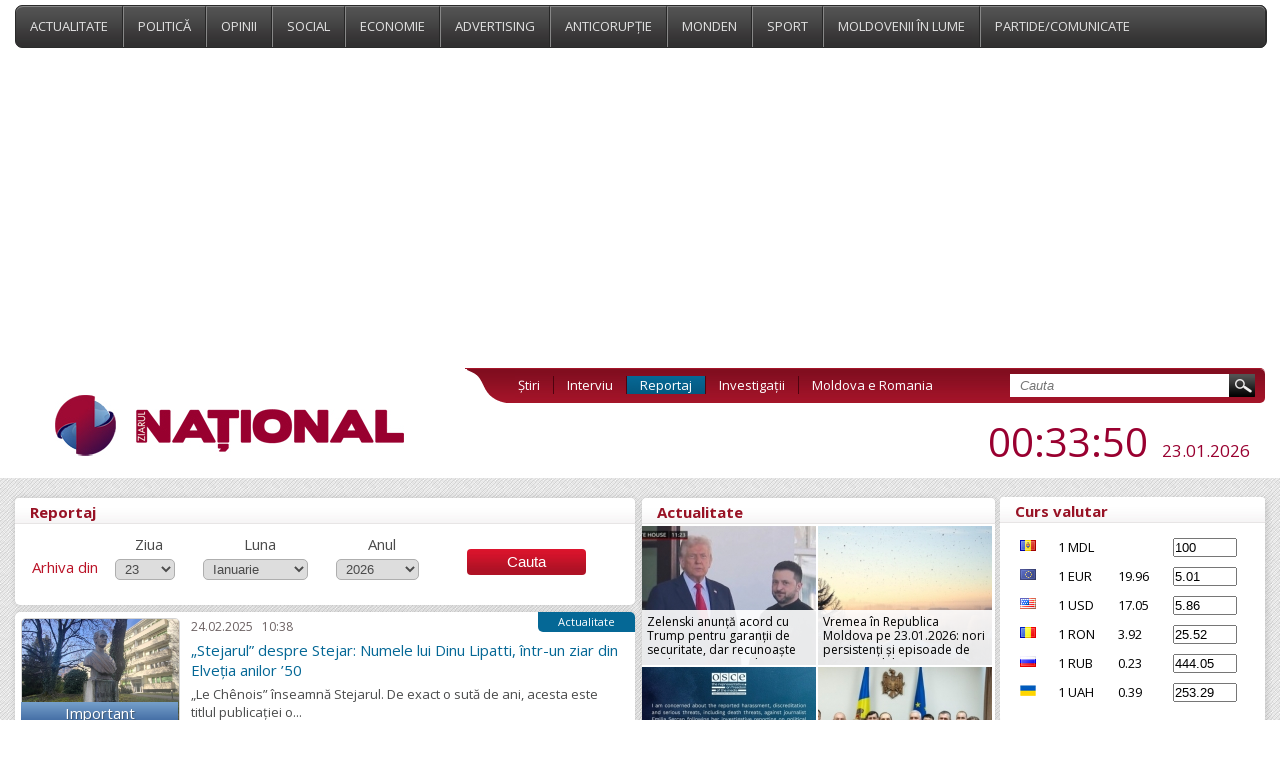

--- FILE ---
content_type: text/html; charset=UTF-8
request_url: https://www.ziarulnational.md/reportaj?page=1
body_size: 10881
content:
<!DOCTYPE html PUBLIC "-//W3C//DTD XHTML 1.0 Transitional//EN" "http://www.w3.org/TR/xhtml1/DTD/xhtml1-transitional.dtd">
<html xmlns="http://www.w3.org/1999/xhtml">

<head>
    <meta http-equiv="Content-Type" content="text/html; charset=utf-8" />    <title>Reportaj</title>
    <meta name="title" content="ZiarulNational.md ultimele știri din Moldova" />
    <meta name="keywords" content="Ştiri, moldova, noutăți, politice, ştiri economice, mondene, sociale si din sport." />
    <meta name="description" content="Ştirile de ultimă oră, disponibile online în Moldova. Știri și evenimente politice, ştiri economice, mondene, sociale si din sport." />
    

    <link href="/css/style.css?5.03" type="text/css" rel="stylesheet">
    <link href="/css/mobile.css?5.03" type="text/css" rel="stylesheet">
    <link rel="shortcut icon" href="https://ziarulnational.md/img/favicon.ico" />


    <meta name="viewport" content="width=device-width, initial-scale=1.0">


    <!--[if IE 7]>
    	<link rel="stylesheet" type="text/css" href="/css/IE7.css">
    <![endif]-->
    <!--[if IE 8]>
    	<link rel="stylesheet" type="text/css" href="/css/IE8.css">
    <![endif]-->
    <!--[if IE]>
    	<link rel="stylesheet" type="text/css" href="/css/IE.css" />
    <![endif]-->
    <!--[if IE 10]>
    	<link rel="stylesheet" type="text/css" href="/css/IE10.css" />
    <![endif]-->
    <script type="text/javascript" src="/plugins/jquery-ui/jquery-1.8.3.js"></script>
    <script type="text/javascript" src="/js/sys_front.js"></script>

    

             <!-- Load Facebook SDK for JavaScript 2-->
<div id="fb-root"></div>
<script>(function(d, s, id) {
var js, fjs = d.getElementsByTagName(s)[0];
if (d.getElementById(id)) return;
js = d.createElement(s); js.id = id;
js.src = "https://connect.facebook.net/en_US/sdk.js#xfbml=1&version=v3.0";
fjs.parentNode.insertBefore(js, fjs);
}(document, 'script', 'facebook-jssdk'));</script>    <link href="/css/print.css" rel="stylesheet" type="text/css" media="print" />
    <script async src="//pagead2.googlesyndication.com/pagead/js/adsbygoogle.js"></script>
    <script>
        (adsbygoogle = window.adsbygoogle || []).push({
            google_ad_client: "ca-pub-8674268101049454",
            enable_page_level_ads: true
        });
    </script>

</head>



<body>





    <div class="propo-popup-bottom">
            </div>


    <div class="promo_top">
        <div class="middle_a">
            <div id="adoceanrondfqlrgkwl"></div>
<script type="text/javascript">
/* (c)AdOcean 2003-2016, promo.fish.Ziarulnational.md.All.990x90 */
ado.slave('adoceanrondfqlrgkwl', {myMaster: 'DDhAP7AkhyllMPHKSjnPw.VDIktd313PItrA9FmhI_..y7' });
</script>        </div>
    </div>
    <div class="top_menu">
        <div class="wrapper">
            <div class="menu">
                    <a href="/actualitate/" class="top_links "  >
                Actualitate    </a>
    <a href="/politica/" class="top_links "  >
                Politică    </a>
    <a href="/opinii/" class="top_links "  >
                Opinii    </a>
    <a href="/social/" class="top_links "  >
                Social    </a>
    <a href="/economie/" class="top_links "  >
                Economie    </a>
    <a href="/advertising/" class="top_links "  >
                Advertising    </a>
    <a href="/anticoruptie/" class="top_links "  >
                Anticorupție    </a>
    <a href="/monden/" class="top_links "  >
                Monden    </a>
    <a href="/sport/" class="top_links "  >
                Sport    </a>
    <a href="/moldovenii-in-lume/" class="top_links "  >
                Moldovenii în lume    </a>
    <a href="/partide/" class="top_links "  style="border-right:none;">
                Partide/Comunicate    </a>
                <div class="abs_menu"></div>
            </div>
            <div class="second_menu">
                <div class="logo">
                    <a href="/"><img src="/img/logo.jpg" alt="ZiarulNational.md ultimele știri din Moldova" /></a> <!--/img/logo.jpg-->
                </div>


                <div class="submenu">
                    <div class="sub_links">
                            <a href="/stiri/" class="" >Știri</a>
    <a href="/interviu/" class="" >Interviu</a>
    <a href="/reportaj/" class="active_top" >Reportaj</a>
    <a href="/investigari/" class="" >Investigații</a>
    <a href="/moldova-e-romania/" class="" style="border:none;">Moldova e Romania</a>
                        <div class="search">
                            <form action="/search/" method="GET">
                                <input type="text" name="search" placeholder="Cauta" value="" class="search_field" />
                                <input type="submit" value="" class="search_submit" />
                            </form>
                        </div>
                    </div>
                </div>
                <div class="date_hour jq_timer">
                    <!-- blok linga ora -->
                    
                    <span class="jq_timer_date" style="display: none;">1769128426703</span>
                    <span class="hour"><span class="jq_timer_h">02</span>:<span class="jq_timer_i">33</span>:<span class="jq_timer_s">46</span></span>
                    <span class="date"><span class="jq_timer_d">23</span>.<span class="jq_timer_m">01</span>.<span class="jq_timer_Y">2026</span></span>
                </div>
            </div>
            <div class="mobile-menu" id="js__mobile-menu">
                <div class="mobile-menu-icon" id="js__mobile-menu-icon">
                    <span></span>
                    <span></span>
                    <span></span>
                </div>
                <div class="mobile-menu-nav" id="js__mobile-menu-nav">
                        <a href="/actualitate/" class="top_links "  >
                Actualitate    </a>
    <a href="/politica/" class="top_links "  >
                Politică    </a>
    <a href="/opinii/" class="top_links "  >
                Opinii    </a>
    <a href="/social/" class="top_links "  >
                Social    </a>
    <a href="/economie/" class="top_links "  >
                Economie    </a>
    <a href="/advertising/" class="top_links "  >
                Advertising    </a>
    <a href="/anticoruptie/" class="top_links "  >
                Anticorupție    </a>
    <a href="/monden/" class="top_links "  >
                Monden    </a>
    <a href="/sport/" class="top_links "  >
                Sport    </a>
    <a href="/moldovenii-in-lume/" class="top_links "  >
                Moldovenii în lume    </a>
    <a href="/partide/" class="top_links "  style="border-right:none;">
                Partide/Comunicate    </a>
                        <a href="/stiri/" class="" >Știri</a>
    <a href="/interviu/" class="" >Interviu</a>
    <a href="/reportaj/" class="active_top" >Reportaj</a>
    <a href="/investigari/" class="" >Investigații</a>
    <a href="/moldova-e-romania/" class="" style="border:none;">Moldova e Romania</a>
                </div>
            </div>
        </div>
    </div>
    <div class="wrapper">

        <div class="mobile-under-logo">
                    </div>

        <div class="promo-top-1200x250">
                    </div>


        <div class="content">
            <div class="content_left">
                    <div class="news_category">
        <div class="sondaj_archive">
            <span class="archive_title">
                <span>Reportaj</span>
            </span>
            <div class="sort_field">
                <form action="/reportaj?hfltr_eqrel__base_id=16" id="ObjItemListIndexForm" method="get" accept-charset="utf-8">                <span class="open_archive"><span>Arhiva din</span></span>
                <span class="day">
                    Ziua                                        <select name="fltr_eqdated__created" id="ObjItemListFltrEqdatedCreated">
<option value="01">1</option>
<option value="02">2</option>
<option value="03">3</option>
<option value="04">4</option>
<option value="05">5</option>
<option value="06">6</option>
<option value="07">7</option>
<option value="08">8</option>
<option value="09">9</option>
<option value="10">10</option>
<option value="11">11</option>
<option value="12">12</option>
<option value="13">13</option>
<option value="14">14</option>
<option value="15">15</option>
<option value="16">16</option>
<option value="17">17</option>
<option value="18">18</option>
<option value="19">19</option>
<option value="20">20</option>
<option value="21">21</option>
<option value="22">22</option>
<option value="23" selected="selected">23</option>
<option value="24">24</option>
<option value="25">25</option>
<option value="26">26</option>
<option value="27">27</option>
<option value="28">28</option>
<option value="29">29</option>
<option value="30">30</option>
<option value="31">31</option>
</select>                </span>
                <span class="moth">
                    Luna                    <select name="fltr_eqdatem__created" id="ObjItemListFltrEqdatemCreated">
<option value="01" selected="selected">Ianuarie</option>
<option value="02">Februarie</option>
<option value="03">Martie</option>
<option value="04">Aprilie</option>
<option value="05">Mai</option>
<option value="06">Iunie</option>
<option value="07">Iulie</option>
<option value="08">August</option>
<option value="09">Septembrie</option>
<option value="10">Octombrie</option>
<option value="11">Noiembrie</option>
<option value="12">Decembrie</option>
</select>                </span>

                <span class="year">
                    Anul                                        <select name="fltr_eqdateY__created" id="ObjItemListFltrEqdateYCreated">
<option value="2013">2013</option>
<option value="2014">2014</option>
<option value="2015">2015</option>
<option value="2016">2016</option>
<option value="2017">2017</option>
<option value="2018">2018</option>
<option value="2019">2019</option>
<option value="2020">2020</option>
<option value="2021">2021</option>
<option value="2022">2022</option>
<option value="2023">2023</option>
<option value="2024">2024</option>
<option value="2025">2025</option>
<option value="2026" selected="selected">2026</option>
</select>                </span>
                <span class="sort_submit"><input type="submit" value="Cauta"></span>
                </form>            </div>

        </div>

                                    <div class="stiri_sortate">
                    <div class="stiri_sortate_block">
                        <span class="align_search1">
                            <a href="/stejarul-despre-stejar-numele-lui-dinu-lipatti-intr-un-ziar-din-elvetia-anilor-50/">
                                <img src="/getimages/619x421x1/large/9cee439d9ea2ba1e9679171ecbd9264c.jpg">
                                                                    <span class="blue_abs">Important</span>
                                                            </a>
                        </span>
                        <span class="align_sort2">
                            <span class="text_sort">
                                <span class="cat_date">24.02.2025</span>
                                <span class="cat_date">10:38</span>
                                <span class="cat_date2"><img src="/img/eye.jpg">2290</span>
                                                                <span class="abs_stiri_sort">Actualitate</span>
                            </span>

                            <span class="text_sort_link">
                                <a href="/stejarul-despre-stejar-numele-lui-dinu-lipatti-intr-un-ziar-din-elvetia-anilor-50/" class="news_link">„Stejarul” despre Stejar: Numele lui Dinu Lipatti, într-un ziar din Elveția anilor ’50</a>
                            </span>

                            <span class="text_sort_text">
                                
	      „Le Chênois” înseamnă Stejarul. De exact o sută de ani, acesta este titlul publicației o...                            </span>

                            <span class="text_search1">
                                <a href="/stejarul-despre-stejar-numele-lui-dinu-lipatti-intr-un-ziar-din-elvetia-anilor-50/" class="sort_read">Citeste mai mult</a>
                            </span>

                        </span>
                    </div>
                </div>
                            <div class="stiri_sortate">
                    <div class="stiri_sortate_block">
                        <span class="align_search1">
                            <a href="/imagini-rare-cu-grigore-vieru-care-ar-fi-implinit-azi-90-de-ani/">
                                <img src="/getimages/619x421x1/large/e71c1ed33c2e903facfbca75c8595d93.jpg">
                                                                    <span class="blue_abs">Important</span>
                                                            </a>
                        </span>
                        <span class="align_sort2">
                            <span class="text_sort">
                                <span class="cat_date">14.02.2025</span>
                                <span class="cat_date">17:09</span>
                                <span class="cat_date2"><img src="/img/eye.jpg">3894</span>
                                                                <span class="abs_stiri_sort">Actualitate</span>
                            </span>

                            <span class="text_sort_link">
                                <a href="/imagini-rare-cu-grigore-vieru-care-ar-fi-implinit-azi-90-de-ani/" class="news_link">IMAGINI RARE cu Grigore Vieru, care ar fi împlinit azi 90 de ani: ,,Dacă visul unora a fost ori este să ajungă în Cosmos, eu viaţa întreagă am visat să trec Prutul"</a>
                            </span>

                            <span class="text_sort_text">
                                
	    Marele poet național Grigore Vieru ar fi împlinit astăzi 90 de ani.
	
	    Grigore Vieru...                            </span>

                            <span class="text_search1">
                                <a href="/imagini-rare-cu-grigore-vieru-care-ar-fi-implinit-azi-90-de-ani/" class="sort_read">Citeste mai mult</a>
                            </span>

                        </span>
                    </div>
                </div>
                            <div class="stiri_sortate">
                    <div class="stiri_sortate_block">
                        <span class="align_search1">
                            <a href="/video-o-instalatie-care-costa-24-000-de-lei-permite-un-consumul-zilnic-de-electricitate-de-doar-2-lei-inventia-unui-moldovean-testata-cu-succes-la-balti-si-rabnita/">
                                <img src="/getimages/619x421x1/large/6528ed288e2375c08d9085c86f564a2f.jpg">
                                                                    <span class="blue_abs">Important</span>
                                                            </a>
                        </span>
                        <span class="align_sort2">
                            <span class="text_sort">
                                <span class="cat_date">04.02.2025</span>
                                <span class="cat_date">12:29</span>
                                <span class="cat_date2"><img src="/img/eye.jpg">21241</span>
                                                                <span class="abs_stiri_sort">Actualitate</span>
                            </span>

                            <span class="text_sort_link">
                                <a href="/video-o-instalatie-care-costa-24-000-de-lei-permite-un-consumul-zilnic-de-electricitate-de-doar-2-lei-inventia-unui-moldovean-testata-cu-succes-la-balti-si-rabnita/" class="news_link">VIDEO // O instalație ce costă 24 000 de lei permite un consum zilnic de electricitate de doar 2 lei: Invenția unui moldovean, testată cu succes la Bălți și Râbnița!</a>
                            </span>

                            <span class="text_sort_text">
                                
	        Un nou sistem de încălzire ce colectează lumina și căldura soarelui și le transformă î...                            </span>

                            <span class="text_search1">
                                <a href="/video-o-instalatie-care-costa-24-000-de-lei-permite-un-consumul-zilnic-de-electricitate-de-doar-2-lei-inventia-unui-moldovean-testata-cu-succes-la-balti-si-rabnita/" class="sort_read">Citeste mai mult</a>
                            </span>

                        </span>
                    </div>
                </div>
                            <div class="stiri_sortate">
                    <div class="stiri_sortate_block">
                        <span class="align_search1">
                            <a href="/presa-loiala-kremlinului-l-a-dat-de-gol-pe-vicol-cel-care-intentiona-sa-livreze-gaze-in-transnistria-de-la-traderi-europeni-audiat-de-sis-pion-in-jocul-moscovei-la-fel-ca-si-compania-din-cipru/">
                                <img src="/getimages/619x421x1/large/c02b78a09db260642a6e0ee70d878bb8.jpg">
                                                                    <span class="blue_abs">Important</span>
                                                            </a>
                        </span>
                        <span class="align_sort2">
                            <span class="text_sort">
                                <span class="cat_date">23.01.2025</span>
                                <span class="cat_date">10:15</span>
                                <span class="cat_date2"><img src="/img/eye.jpg">4023</span>
                                                                <span class="abs_stiri_sort">Actualitate</span>
                            </span>

                            <span class="text_sort_link">
                                <a href="/presa-loiala-kremlinului-l-a-dat-de-gol-pe-vicol-cel-care-intentiona-sa-livreze-gaze-in-transnistria-de-la-traderi-europeni-audiat-de-sis-pion-in-jocul-moscovei-la-fel-ca-si-compania-din-cipru/" class="news_link">Presa loială Kremlinului l-a dat de gol pe Vicol, cel care intenționa să livreze gaze în Transnistria „de la traderi europeni”, audiat de SIS: Pion în jocul Moscovei, la fel ca și compania din Cipru</a>
                            </span>

                            <span class="text_sort_text">
                                








	SCOP // „Gazprom” a sistat livrările de gaze naturale către Transnistria, iar ...                            </span>

                            <span class="text_search1">
                                <a href="/presa-loiala-kremlinului-l-a-dat-de-gol-pe-vicol-cel-care-intentiona-sa-livreze-gaze-in-transnistria-de-la-traderi-europeni-audiat-de-sis-pion-in-jocul-moscovei-la-fel-ca-si-compania-din-cipru/" class="sort_read">Citeste mai mult</a>
                            </span>

                        </span>
                    </div>
                </div>
                            <div class="stiri_sortate">
                    <div class="stiri_sortate_block">
                        <span class="align_search1">
                            <a href="/pianistul-roman-ale-carui-degete-inventau-notele-radu-lupu-discretie-si-genialitate-in-lumea-pianului/">
                                <img src="/getimages/619x421x1/large/b6e3174ebff764285855a213629f8437.jpg">
                                                            </a>
                        </span>
                        <span class="align_sort2">
                            <span class="text_sort">
                                <span class="cat_date">20.01.2025</span>
                                <span class="cat_date">09:12</span>
                                <span class="cat_date2"><img src="/img/eye.jpg">2501</span>
                                                                <span class="abs_stiri_sort">Actualitate</span>
                            </span>

                            <span class="text_sort_link">
                                <a href="/pianistul-roman-ale-carui-degete-inventau-notele-radu-lupu-discretie-si-genialitate-in-lumea-pianului/" class="news_link">Pianistul român ale cărui degete „inventau notele”: Radu Lupu, discreție și genialitate în lumea pianului</a>
                            </span>

                            <span class="text_sort_text">
                                
	  În 2022, lumea muzicii clasice a fost profund îndurerată de dispariția, la doar 76 de ani, a...                            </span>

                            <span class="text_search1">
                                <a href="/pianistul-roman-ale-carui-degete-inventau-notele-radu-lupu-discretie-si-genialitate-in-lumea-pianului/" class="sort_read">Citeste mai mult</a>
                            </span>

                        </span>
                    </div>
                </div>
                            <div class="stiri_sortate">
                    <div class="stiri_sortate_block">
                        <span class="align_search1">
                            <a href="/nicolae-enciu-academicianul-ioan-aurel-pop-implineste-70-de-ani-romanii-si-romania-in-opera-sa/">
                                <img src="/getimages/619x421x1/large/a9279f70832d06d938f4f3aa79f13a77.jpg">
                                                                    <span class="blue_abs">Important</span>
                                                            </a>
                        </span>
                        <span class="align_sort2">
                            <span class="text_sort">
                                <span class="cat_date">01.01.2025</span>
                                <span class="cat_date">12:02</span>
                                <span class="cat_date2"><img src="/img/eye.jpg">8380</span>
                                                                <span class="abs_stiri_sort">Actualitate</span>
                            </span>

                            <span class="text_sort_link">
                                <a href="/nicolae-enciu-academicianul-ioan-aurel-pop-implineste-70-de-ani-romanii-si-romania-in-opera-sa/" class="news_link">Nicolae Enciu // Academicianul Ioan-Aurel Pop împlinește 70 de ani: Românii și România în opera sa</a>
                            </span>

                            <span class="text_sort_text">
                                







	„Lipsa luminării minții prin studii temeinice naște monștri la fel de înspăimânt...                            </span>

                            <span class="text_search1">
                                <a href="/nicolae-enciu-academicianul-ioan-aurel-pop-implineste-70-de-ani-romanii-si-romania-in-opera-sa/" class="sort_read">Citeste mai mult</a>
                            </span>

                        </span>
                    </div>
                </div>
                            <div class="stiri_sortate">
                    <div class="stiri_sortate_block">
                        <span class="align_search1">
                            <a href="/top-national-grigore-si-galina-cojocaru-fermierii-anului-2024-primul-si-deocamdata-unicul-agent-economic-din-r-moldova-care-exporta-carne-de-pasare-pe-piata-ue/">
                                <img src="/getimages/619x421x1/large/2e6754dbbeca852cc15aec7fe31d9d70.jpg">
                                                                    <span class="red_abs">Exclusiv</span>
                                                            </a>
                        </span>
                        <span class="align_sort2">
                            <span class="text_sort">
                                <span class="cat_date">30.12.2024</span>
                                <span class="cat_date">08:59</span>
                                <span class="cat_date2"><img src="/img/eye.jpg">5807</span>
                                                                <span class="abs_stiri_sort">Actualitate</span>
                            </span>

                            <span class="text_sort_link">
                                <a href="/top-national-grigore-si-galina-cojocaru-fermierii-anului-2024-primul-si-deocamdata-unicul-agent-economic-din-r-moldova-care-exporta-carne-de-pasare-pe-piata-ue/" class="news_link">TOP NAȚIONAL // Grigore și Galina Cojocaru, fermierii anului 2024: Primul și, deocamdată, unicul agent economic din R. Moldova care exportă carne de pasăre pe piața UE</a>
                            </span>

                            <span class="text_sort_text">
                                





	 
	         Grupul de companii, fondat de Grigore și Galina Cojocaru, este pe cale ...                            </span>

                            <span class="text_search1">
                                <a href="/top-national-grigore-si-galina-cojocaru-fermierii-anului-2024-primul-si-deocamdata-unicul-agent-economic-din-r-moldova-care-exporta-carne-de-pasare-pe-piata-ue/" class="sort_read">Citeste mai mult</a>
                            </span>

                        </span>
                    </div>
                </div>
                            <div class="stiri_sortate">
                    <div class="stiri_sortate_block">
                        <span class="align_search1">
                            <a href="/top-national-olivia-sanduleac-vamesul-anului-2024-a-depistat-impreuna-cu-amy-una-dintre-cele-mai-mari-cantitati-de-droguri-ascunse-in-trimiteri-postale/">
                                <img src="/getimages/619x421x1/large/4af5a039c65c4609b072c204bc9ce14e.jpg">
                                                                    <span class="red_abs">Exclusiv</span>
                                                            </a>
                        </span>
                        <span class="align_sort2">
                            <span class="text_sort">
                                <span class="cat_date">27.12.2024</span>
                                <span class="cat_date">08:59</span>
                                <span class="cat_date2"><img src="/img/eye.jpg">6493</span>
                                                                <span class="abs_stiri_sort">Actualitate</span>
                            </span>

                            <span class="text_sort_link">
                                <a href="/top-national-olivia-sanduleac-vamesul-anului-2024-a-depistat-impreuna-cu-amy-una-dintre-cele-mai-mari-cantitati-de-droguri-ascunse-in-trimiteri-postale/" class="news_link">TOP NAȚIONAL: Olivia Sanduleac, vameșul anului 2024: A depistat, împreună cu Amy, una dintre cele mai mari cantități de droguri, ascunse în trimiteri poștale</a>
                            </span>

                            <span class="text_sort_text">
                                





	 Olivia Sanduleac este singurul specialist din R. Moldova cu studii universitare în ...                            </span>

                            <span class="text_search1">
                                <a href="/top-national-olivia-sanduleac-vamesul-anului-2024-a-depistat-impreuna-cu-amy-una-dintre-cele-mai-mari-cantitati-de-droguri-ascunse-in-trimiteri-postale/" class="sort_read">Citeste mai mult</a>
                            </span>

                        </span>
                    </div>
                </div>
                            <div class="stiri_sortate">
                    <div class="stiri_sortate_block">
                        <span class="align_search1">
                            <a href="/[base64]/">
                                <img src="/getimages/619x421x1/large/de0b1a2e03dc41abf444b522b2d23290.jpg">
                                                                    <span class="red_abs">Exclusiv</span>
                                                            </a>
                        </span>
                        <span class="align_sort2">
                            <span class="text_sort">
                                <span class="cat_date">26.12.2024</span>
                                <span class="cat_date">08:59</span>
                                <span class="cat_date2"><img src="/img/eye.jpg">3887</span>
                                                                <span class="abs_stiri_sort">Actualitate</span>
                            </span>

                            <span class="text_sort_link">
                                <a href="/[base64]/" class="news_link">TOP NAȚIONAL // Locotenentul Irina Ciobanu, MILITARUL anului 2024: „Războaiele sunt niște metode inumane de a atinge un anumit scop. Nu mi-aș dori niciodată să implementez tot ce am învățat pe parcursul anilor”</a>
                            </span>

                            <span class="text_sort_text">
                                
	          Locotenentul Irina Ciobanu, comandant de pluton, activează în Brigada Infanterie Mot...                            </span>

                            <span class="text_search1">
                                <a href="/[base64]/" class="sort_read">Citeste mai mult</a>
                            </span>

                        </span>
                    </div>
                </div>
                            <div class="stiri_sortate">
                    <div class="stiri_sortate_block">
                        <span class="align_search1">
                            <a href="/visul-angelei-de-la-balti-o-menajera-care-creste-singura-sase-copii-o-casa-ce-costa-12-000-de-euro-cum-puteti-ajuta-aceasta-mama-sa-le-ofere-un-acoperis-deasupra-capului-micutilor-ei/">
                                <img src="/getimages/619x421x1/large/eb015a340740d592d3e8873b93d5bb04.jpg">
                                                                    <span class="blue_abs">Important</span>
                                                            </a>
                        </span>
                        <span class="align_sort2">
                            <span class="text_sort">
                                <span class="cat_date">26.12.2024</span>
                                <span class="cat_date">14:30</span>
                                <span class="cat_date2"><img src="/img/eye.jpg">5555</span>
                                                                <span class="abs_stiri_sort">Actualitate</span>
                            </span>

                            <span class="text_sort_link">
                                <a href="/visul-angelei-de-la-balti-o-menajera-care-creste-singura-sase-copii-o-casa-ce-costa-12-000-de-euro-cum-puteti-ajuta-aceasta-mama-sa-le-ofere-un-acoperis-deasupra-capului-micutilor-ei/" class="news_link">Visul Angelei de la Bălți, o menajeră care crește singură șase copii: O casă ce costă 12 000 de euro. Cum puteți ajuta această mamă să le ofere un acoperiș deasupra capului micuților ei</a>
                            </span>

                            <span class="text_sort_text">
                                
	  „Eu nu am amintiri frumoase din copilărie. Visul meu era să plec cât mai repede de acasă, un...                            </span>

                            <span class="text_search1">
                                <a href="/visul-angelei-de-la-balti-o-menajera-care-creste-singura-sase-copii-o-casa-ce-costa-12-000-de-euro-cum-puteti-ajuta-aceasta-mama-sa-le-ofere-un-acoperis-deasupra-capului-micutilor-ei/" class="sort_read">Citeste mai mult</a>
                            </span>

                        </span>
                    </div>
                </div>
                            <div class="stiri_sortate">
                    <div class="stiri_sortate_block">
                        <span class="align_search1">
                            <a href="/zece-evenimente-majore-care-au-marcat-2024-un-an-complicat-pe-plan-extern/">
                                <img src="/getimages/619x421x1/large/bfb7c4cf69175f3f630262252ca6d17c.jpg">
                                                            </a>
                        </span>
                        <span class="align_sort2">
                            <span class="text_sort">
                                <span class="cat_date">26.12.2024</span>
                                <span class="cat_date">11:55</span>
                                <span class="cat_date2"><img src="/img/eye.jpg">2174</span>
                                                                <span class="abs_stiri_sort">Actualitate</span>
                            </span>

                            <span class="text_sort_link">
                                <a href="/zece-evenimente-majore-care-au-marcat-2024-un-an-complicat-pe-plan-extern/" class="news_link">Zece evenimente majore care au marcat 2024, un an complicat pe plan extern</a>
                            </span>

                            <span class="text_sort_text">
                                
	      Războaie în desfăşurare, răsturnarea dramatică de la putere a unor lideri autoritari pre...                            </span>

                            <span class="text_search1">
                                <a href="/zece-evenimente-majore-care-au-marcat-2024-un-an-complicat-pe-plan-extern/" class="sort_read">Citeste mai mult</a>
                            </span>

                        </span>
                    </div>
                </div>
                            <div class="stiri_sortate">
                    <div class="stiri_sortate_block">
                        <span class="align_search1">
                            <a href="/top-national-liceul-teoretic-republican-aristotel-institutia-de-invatamant-a-anului-2024-cea-mai-mare-medie-si-cei-mai-multi-absolventi-cu-nota-10-pe-linie-la-bac/">
                                <img src="/getimages/619x421x1/large/a540119716d8780262466e9d6883d8bc.jpg">
                                                                    <span class="red_abs">Exclusiv</span>
                                                            </a>
                        </span>
                        <span class="align_sort2">
                            <span class="text_sort">
                                <span class="cat_date">24.12.2024</span>
                                <span class="cat_date">08:59</span>
                                <span class="cat_date2"><img src="/img/eye.jpg">6417</span>
                                                                <span class="abs_stiri_sort">Actualitate</span>
                            </span>

                            <span class="text_sort_link">
                                <a href="/top-national-liceul-teoretic-republican-aristotel-institutia-de-invatamant-a-anului-2024-cea-mai-mare-medie-si-cei-mai-multi-absolventi-cu-nota-10-pe-linie-la-bac/" class="news_link">TOP NAȚIONAL // Liceul Teoretic Republican „Aristotel”, instituția de învățământ a anului 2024: Cea mai mare medie și cei mai mulți absolvenți cu nota 10 pe linie la BAC</a>
                            </span>

                            <span class="text_sort_text">
                                





	


	Liceul Teoretic Republican „Aristotel” din municipiul Chișinău este un model ...                            </span>

                            <span class="text_search1">
                                <a href="/top-national-liceul-teoretic-republican-aristotel-institutia-de-invatamant-a-anului-2024-cea-mai-mare-medie-si-cei-mai-multi-absolventi-cu-nota-10-pe-linie-la-bac/" class="sort_read">Citeste mai mult</a>
                            </span>

                        </span>
                    </div>
                </div>
                            <div class="stiri_sortate">
                    <div class="stiri_sortate_block">
                        <span class="align_search1">
                            <a href="/nicolae-enciu-revolutia-din-decembrie-1989-moment-decisiv-in-istoria-contemporana-a-romaniei/">
                                <img src="/getimages/619x421x1/large/7a99f9cf251c752f6c8cc7d3efa7fb05.jpg">
                                                                    <span class="blue_abs">Important</span>
                                                            </a>
                        </span>
                        <span class="align_sort2">
                            <span class="text_sort">
                                <span class="cat_date">24.12.2024</span>
                                <span class="cat_date">16:59</span>
                                <span class="cat_date2"><img src="/img/eye.jpg">3245</span>
                                                                <span class="abs_stiri_sort">Actualitate</span>
                            </span>

                            <span class="text_sort_link">
                                <a href="/nicolae-enciu-revolutia-din-decembrie-1989-moment-decisiv-in-istoria-contemporana-a-romaniei/" class="news_link"> Nicolae Enciu // Revoluția din Decembrie 1989, moment decisiv în istoria contemporană a României: 1989 - prăbușirea imperiului lui Stalin în Europa Centrală și de Est</a>
                            </span>

                            <span class="text_sort_text">
                                
	    1989 a rămas în istorie drept anul în care a fost îngenuncheat unul dintre cele mai brutal...                            </span>

                            <span class="text_search1">
                                <a href="/nicolae-enciu-revolutia-din-decembrie-1989-moment-decisiv-in-istoria-contemporana-a-romaniei/" class="sort_read">Citeste mai mult</a>
                            </span>

                        </span>
                    </div>
                </div>
                            <div class="pages_stiri">
                <a href="/reportaj?page=1" class="stiri_page stiri_page_active stiri_page">1</a><a href="/reportaj/2?page=2" class="stiri_page">2</a><a href="/reportaj/3?page=3" class="stiri_page">3</a><a href="/reportaj/4?page=4" class="stiri_page">4</a><a href="/reportaj/5?page=5" class="stiri_page">5</a>        <a href="/reportaj/2?page=2" class="next" rel="next">Inainte<img src="/img/next_1.png" /></a>    </div>
            </div>
                <div class="video_blogs">
                        <div class="video " id="top-news-right-2">
            <div class="video_title">
            <span>Actualitate</span>
        </div>
        <div class="ajx_page_load">
            <div class="small_new"><a href="/zelenski-anunta-acord-cu-trump-pentru-garantii-de-securitate-dar-recunoaste-ca-disputa-teritoriala-cu-rusia-ramane-deschisa/" class="index_hover">
        	<img src="/getimages/174x139x1/thumb/6972697b5f1f5_trump-si-zelenski.jpg">
            <div class="small_abs">
            	<span>Zelenski anunță acord cu Trump pentru garanții de securitate, dar recunoaște că disputa teritorială cu Rusia rămâne deschisă</span>
            </div>
        </a></div>
            <div class="small_new"><a href="/vremea-in-republica-moldova-pe-23012026-nori-persistenti-si-episoade-de-ninsoare-slaba/" class="index_hover">
        	<img src="/getimages/174x139x1/thumb/6972692672a76_ComfyUIu546.jpg">
            <div class="small_abs">
            	<span>Vremea în Republica Moldova pe 23.01.2026: nori persistenți și episoade de ninsoare slabă</span>
            </div>
        </a></div>
            <div class="small_new"><a href="/osce-cere-autoritatilor-romane-sa-opreasca-hartuirea-si-amenintarile-cu-moartea-la-adresa-emiliei-sercan/" class="index_hover">
        	<img src="/getimages/174x139x1/thumb/6972697022065_osce.jpg">
            <div class="small_abs">
            	<span>OSCE cere autorităților române să oprească hărțuirea și amenințările cu moartea la adresa Emiliei Șercan</span>
            </div>
        </a></div>
            <div class="small_new"><a href="/guvernul-continua-consultarile-pe-reforma-administratiei-locale-pentru-primarii-mai-puternice-si-servicii-mai-aproape-de-cetateni/" class="index_hover">
        	<img src="/getimages/174x139x1/thumb/69724d16b3488_69724bda5b84a_20260122-1ES_0051_0.jpg">
            <div class="small_abs">
            	<span>Guvernul continuă consultările pe reforma administrației locale pentru primării mai puternice și servicii mai aproape de cetățeni</span>
            </div>
        </a></div>
            <div class="small_new"><a href="/maia-sandu-unirea-cu-romania-ramane-optiune-eventuala-prioritara-este-aderarea-republicii-moldova-la-ue-pentru-a-ramane-parte-a-lumii-libere/" class="index_hover">
        	<img src="/getimages/174x139x1/thumb/69724d58d9d27_maia-sandu-conferinta-de-presa-2026-fb.jpg">
            <div class="small_abs">
            	<span>Maia Sandu: unirea cu România rămâne opțiune „eventuală”, prioritară este aderarea Republicii Moldova la UE pentru a rămâne parte a lumii libere</span>
            </div>
        </a></div>
            <div class="small_new"><a href="/zelenski-anunta-documente-aproape-gata-pentru-incheierea-razboiului-si-prima-runda-de-negocieri-trilaterale-ucrainasuarusia-in-emiratele-arabe-unite/" class="index_hover">
        	<img src="/getimages/174x139x1/thumb/69723f441da85_trump-zele-x.jpg">
            <div class="small_abs">
            	<span>Zelenski anunță documente aproape gata pentru încheierea războiului și prima rundă de negocieri trilaterale Ucraina–SUA–Rusia în Emiratele Arabe Unite</span>
            </div>
        </a></div>
        <div class="pages_index" style="margin-left: 5px;">
        <span class="ajx_href prev"><img src="/img/prev.png" />Inapoi</span>            
        <a href="/events/1?limit=6&page=1" class="in_page_active ajx_href in_page">1</a>
        <a href="/events/2?limit=6&page=2" class="ajx_href in_page">2</a>
        <a href="/events/3?limit=6&page=3" class="ajx_href in_page">3</a>
        <a href="/events/4?limit=6&page=4" class="ajx_href in_page">4</a>
        <a href="/events/5?limit=6&page=5" class="ajx_href in_page">5</a>            
        <a href="/events/6?limit=6&page=2" class="ajx_href next" rel="next">Inainte<img src="/img/next.png" /></a>        
    </div>
</div></div>    <div class="video " id="banner350-400">
            <div class="video_title">
            <span>Parteneri</span>
        </div>
        <div class="partners-banner">
<a href="http://drrm.gov.ro/w/"  target="_blank">
<img src="/ziar_gov_ro_1_right_0513_3.png">
</a>
</div>
</div>        <div class="video">
        <div class="video_title">
            <span>Actualitate</span>
        </div>
                    <span class="stiri_scurt_align">
                <!--<span class="abs_stiri_s">Politica</span>-->
                <span class="stiri_scurt_img">
                    <a href="/zelenski-anunta-acord-cu-trump-pentru-garantii-de-securitate-dar-recunoaste-ca-disputa-teritoriala-cu-rusia-ramane-deschisa/"><img src="/getimages/619x421x1/large/6972697b5f1f5_trump-si-zelenski.jpg" /></a>
                </span>
                <span class="stiri_scurt_link">
                    <a href="/zelenski-anunta-acord-cu-trump-pentru-garantii-de-securitate-dar-recunoaste-ca-disputa-teritoriala-cu-rusia-ramane-deschisa/">Zelenski anunță acord cu Trump pentru garanții de securitate, dar recunoaște că disputa teritorială cu Rusia rămâne deschisă</a>
                </span>
            </span>
            <hr class="stiri_scurt_hr">
                    <span class="stiri_scurt_align">
                <!--<span class="abs_stiri_s">Politica</span>-->
                <span class="stiri_scurt_img">
                    <a href="/vremea-in-republica-moldova-pe-23012026-nori-persistenti-si-episoade-de-ninsoare-slaba/"><img src="/getimages/619x421x1/large/6972692672a76_ComfyUIu546.jpg" /></a>
                </span>
                <span class="stiri_scurt_link">
                    <a href="/vremea-in-republica-moldova-pe-23012026-nori-persistenti-si-episoade-de-ninsoare-slaba/">Vremea în Republica Moldova pe 23.01.2026: nori persistenți și episoade de ninsoare slabă</a>
                </span>
            </span>
            <hr class="stiri_scurt_hr">
                    <span class="stiri_scurt_align">
                <!--<span class="abs_stiri_s">Politica</span>-->
                <span class="stiri_scurt_img">
                    <a href="/osce-cere-autoritatilor-romane-sa-opreasca-hartuirea-si-amenintarile-cu-moartea-la-adresa-emiliei-sercan/"><img src="/getimages/619x421x1/large/6972697022065_osce.jpg" /></a>
                </span>
                <span class="stiri_scurt_link">
                    <a href="/osce-cere-autoritatilor-romane-sa-opreasca-hartuirea-si-amenintarile-cu-moartea-la-adresa-emiliei-sercan/">OSCE cere autorităților române să oprească hărțuirea și amenințările cu moartea la adresa Emiliei Șercan</a>
                </span>
            </span>
            <hr class="stiri_scurt_hr">
                    <span class="stiri_scurt_align">
                <!--<span class="abs_stiri_s">Politica</span>-->
                <span class="stiri_scurt_img">
                    <a href="/guvernul-continua-consultarile-pe-reforma-administratiei-locale-pentru-primarii-mai-puternice-si-servicii-mai-aproape-de-cetateni/"><img src="/getimages/619x421x1/large/69724d16b3488_69724bda5b84a_20260122-1ES_0051_0.jpg" /></a>
                </span>
                <span class="stiri_scurt_link">
                    <a href="/guvernul-continua-consultarile-pe-reforma-administratiei-locale-pentru-primarii-mai-puternice-si-servicii-mai-aproape-de-cetateni/">Guvernul continuă consultările pe reforma administrației locale pentru primării mai puternice și servicii mai aproape de cetățeni</a>
                </span>
            </span>
            <hr class="stiri_scurt_hr">
            </div>
    <div class="video">
    <div class="video_title">
        <span>Punct de vedere NAȚIONAL</span>
    </div>
            <span class="opinii_align">
            <div class="opinii_left">
                <a href="/mihai-gribincea-moscova-rescrie-istoria-declaratia-mariei-zaharova-despre-conflictul-din-transnistria-propaganda-sau-realitate/"><img src="/getimages/619x421x1/large/cc5d86b3782b8c409978725398af417e.jpg" /></a>
            </div>
            <div class="opinii_right">
                <span class="opinii_align1">
                    <span class="op_data">14.05.2025</span>
                    <span class="op_data">13:06</span>
                </span>
                <span class="opinii_align1">
                    <a href="/mihai-gribincea-moscova-rescrie-istoria-declaratia-mariei-zaharova-despre-conflictul-din-transnistria-propaganda-sau-realitate/" class="op_name">ZiarulNational</a>
                </span>
                <span class="opinii_align1">
                    <span class="op_category">Mihai Gribincea // Moscova rescrie is...</span>
                </span>
            </div>
            <hr>
        </span>
            <span class="opinii_align">
            <div class="opinii_left">
                <a href="/nicolae-negru-anul-politic-2024-in-cateva-linii/"><img src="/getimages/619x421x1/large/3be42d99c60e35af1783dbaae80bad93.jpg" /></a>
            </div>
            <div class="opinii_right">
                <span class="opinii_align1">
                    <span class="op_data">30.12.2024</span>
                    <span class="op_data">09:11</span>
                </span>
                <span class="opinii_align1">
                    <a href="/nicolae-negru-anul-politic-2024-in-cateva-linii/" class="op_name">Nicolae Negru</a>
                </span>
                <span class="opinii_align1">
                    <span class="op_category">Nicolae Negru // Anul politic 2024, î...</span>
                </span>
            </div>
            <hr>
        </span>
            <span class="opinii_align">
            <div class="opinii_left">
                <a href="/valeriu-saharneanu-rezidentii-transnistreni-ostatici-ori-varf-de-lance-ai-kremlinului/"><img src="/getimages/619x421x1/large/9462b46e83f0bfe713d4a6beb95e01eb.jpg" /></a>
            </div>
            <div class="opinii_right">
                <span class="opinii_align1">
                    <span class="op_data">30.12.2024</span>
                    <span class="op_data">09:55</span>
                </span>
                <span class="opinii_align1">
                    <a href="/valeriu-saharneanu-rezidentii-transnistreni-ostatici-ori-varf-de-lance-ai-kremlinului/" class="op_name">Valeriu Saharneanu</a>
                </span>
                <span class="opinii_align1">
                    <span class="op_category">Valeriu Saharneanu // Rezidenții tran...</span>
                </span>
            </div>
            <hr>
        </span>
    </div>    <div class="video " id="horoscop">
            <div class="video_title">
            <span>Horoscop</span>
        </div>
        <div class="title_horoscop">
	     Vezi horoscopul tău pentru astăzi
</div>
<div class="zodie">
	<a href="/pages/horoscop/#zod1"><img src="/img/1.jpg" alt=""></a><span>Capricorn</span>
</div>
<div class="zodie">
	<a href="/pages/horoscop/#zod2"><img src="/img/2.jpg" alt=""></a><span>Vărsător</span>
</div>
<div class="zodie">
	<a href="/pages/horoscop/#zod3"><img src="/img/3.jpg" alt=""></a><span>Pești</span>
</div>
<div class="zodie">
	<a href="/pages/horoscop/#zod4"><img src="/img/4.jpg" alt=""></a><span>Berbec</span>
</div>
<div class="zodie">
	<a href="/pages/horoscop/#zod5"><img src="/img/5.jpg" alt=""></a><span>Taur</span>
</div>
<div class="zodie">
	<a href="/pages/horoscop/#zod6"><img src="/img/6.jpg" alt=""></a><span>Gemeni</span>
</div>
<div class="zodie">
	<a href="/pages/horoscop/#zod7"><img src="/img/7.jpg" alt=""></a><span>Rac</span>
</div>
<div class="zodie">
	<a href="/pages/horoscop/#zod8"><img src="/img/8.jpg" alt=""></a><span>Leu</span>
</div>
<div class="zodie">
	<a href="/pages/horoscop/#zod9"><img src="/img/9.jpg" alt=""></a><span>Fecioară</span>
</div>
<div class="zodie">
	<a href="/pages/horoscop/#zod10"><img src="/img/10.jpg" alt=""></a><span>Balanță</span>
</div>
<div class="zodie">
	<a href="/pages/horoscop/#zod11"><img src="/img/11.jpg" alt=""></a><span>Scorpion</span>
</div>
<div class="zodie">
	<a href="/pages/horoscop/#zod12"><img src="/img/12.jpg" alt=""></a><span>Săgetător</span>
</div></div>                </div>
            </div>
            <div class="content_right">
                    <div class="promo_right " id="curs-valutar">
            <div class="promo_title">
            <span>Curs valutar</span>
        </div>
        <div class="curs">
	<span class="curs_align">
    	<span class="image_cell"><img src="/img/leu.jpg" alt=""></span>
        <span class="value_cell">1 MDL</span>
        <span class="curs_cell">&nbsp;</span>
        <span class="input_cell"><input class="conv_valute" onclick="select()" type="text" value="100" currency="1" ></span>
    </span>
        <span class="curs_align">
    	<span class="image_cell"><img src="/img/eur.jpg" alt=""></span>
        <span class="value_cell">1 EUR</span>
        <span class="curs_cell">19.96</span>
        <span class="input_cell"><input class="conv_valute" onclick="select()" type="text" currency="19.9557" value="5.01"></span>
    </span>
        <span class="curs_align">
    	<span class="image_cell"><img src="/img/usd.jpg" alt=""></span>
        <span class="value_cell">1 USD</span>
        <span class="curs_cell">17.05</span>
        <span class="input_cell"><input class="conv_valute" onclick="select()" type="text" currency="17.0532" value="5.86"></span>
    </span>
        <span class="curs_align">
    	<span class="image_cell"><img src="/img/ron.jpg" alt=""></span>
        <span class="value_cell">1 RON</span>
        <span class="curs_cell">3.92</span>
        <span class="input_cell"><input class="conv_valute" onclick="select()" type="text" currency="3.9178" value="25.52"></span>
    </span>
        <span class="curs_align">
    	<span class="image_cell"><img src="/img/rub.jpg" alt=""></span>
        <span class="value_cell">1 RUB</span>
        <span class="curs_cell">0.23</span>
        <span class="input_cell"><input class="conv_valute" onclick="select()" type="text" currency="0.2252" value="444.05"></span>
    </span>
        <span class="curs_align">
    	<span class="image_cell"><img src="/img/uah.jpg" alt=""></span>
        <span class="value_cell">1 UAH</span>
        <span class="curs_cell">0.39</span>
        <span class="input_cell"><input class="conv_valute" onclick="select()" type="text" currency="0.3948" value="253.29"></span>
    </span>
    </div>
<script>
    $('.conv_valute').live('keyup', function(){
        var this_obj = $(this);
        var active_curr = $(this).attr('currency');
        var active_val = $(this).val();
        $('.conv_valute').each(function(index){
            if($(this).attr('currency') != $(this_obj).attr('currency')) $(this).val((parseFloat(active_val)*parseFloat(active_curr)/parseFloat($(this).attr('currency'))).toFixed(2));
        });
    })
</script>
</div>    <div class="promo_right " id="sondaj">
            <div class="promo_title">
            <span>Sondaj</span>
        </div>
        <form action="/poll/poll_item/vote/920" method="POST" class="ajx_replace">
    <span class="abonament">Dacă duminica viitoare ar avea loc un referendum privind unirea Republicii Moldova cu România, cum ați vota?</span>
            <span class="sondaj">
            <input name="data[id]" value="921" type="radio">
            <label>
                Pentru<br />
                            </label>
        </span>
            <span class="sondaj">
            <input name="data[id]" value="922" type="radio">
            <label>
                Împotrivă<br />
                            </label>
        </span>
            <span class="sondaj">
            <input name="data[id]" value="923" type="radio">
            <label>
                Nu știu/ Nu răspund<br />
                            </label>
        </span>
        <input type="submit" value="Votează" class="ab_submit1" />
</form>
<script>
    $('#sondaj .promo_title').append('<a href="/poll/poll_item/index/" class="archive">Arhiva sondajelor</a>');
</script>
</div>    <div class="promo_right " id="ziarulnational-pe-facebook">
            <div class="promo_title">
            <span>Prietenii noștri</span>
        </div>
        <div class="fb-page" data-href="https://www.facebook.com/ziarulnationalmd/" data-width="240" data-small-header="true" data-adapt-container-width="true" data-hide-cover="false" data-show-facepile="true" data-show-posts="false"><div class="fb-xfbml-parse-ignore"><blockquote cite="https://www.facebook.com/ziarulnationalmd/"><a href="https://www.facebook.com/ziarulnationalmd/">Ziarul National</a></blockquote></div></div></div>    <div  class='mywidget'><!--  START: ZiarulNational.md Widget --><script language="JavaScript" type="text/javascript" src="https://www.ziarulnational.md/pages/widget/none/?get=1&sbase=&stitle=ZiarulNational.md&swidth=264&scolor=970b36&sncount=7"></script><noscript><a href="https://www.ziarulnational.md" target="_blank"><strong>www.ziarulnational.md</strong></a></noscript><!--  END: ZiarulNational.md Widget -->
<br>
<a href='https://www.ziarulnational.md/pages/widget/'>Widget cu noutăți la tine pe site</a>
</div>            </div>
        </div>
    </div>
    <div class="bottom_categories">
        <div class="wrapper">
                <div class="cat_bottom">
	<div class="btm_title">
    	<span><a href="/international/">Internațional</a></span>
    </div>
    
    <img src="/getimages/230x103x1/thumb/6972697b5f1f5_trump-si-zelenski.jpg" class="btm_img" />
    <span class="cat_right_align">
        <a href="/zelenski-anunta-acord-cu-trump-pentru-garantii-de-securitate-dar-recunoaste-ca-disputa-teritoriala-cu-rusia-ramane-deschisa/" class="list_of_news_btm">Zelenski anunță acord cu Trump pentru garanții de securitate, dar recunoaște că disputa teritorială cu Rusia rămâne deschisă</a>                       
    </span>
        
            <span class="cat_right_align_shadow">
            <a href="/osce-cere-autoritatilor-romane-sa-opreasca-hartuirea-si-amenintarile-cu-moartea-la-adresa-emiliei-sercan/" class="list_of_news_btm">OSCE cere autorităților române să oprească hărțuirea și amenințările cu moartea la adresa Emiliei Șercan</a>                       
        </span>
            <span class="cat_right_align_shadow">
            <a href="/maia-sandu-unirea-cu-romania-ramane-optiune-eventuala-prioritara-este-aderarea-republicii-moldova-la-ue-pentru-a-ramane-parte-a-lumii-libere/" class="list_of_news_btm">Maia Sandu: unirea cu România rămâne opțiune „eventuală”, prioritară este aderarea Republicii Moldova la UE pentru a rămâne parte a lumii libere</a>                       
        </span>
    </div>    <div class="cat_bottom">
	<div class="btm_title">
    	<span><a href="/turism/">Turism</a></span>
    </div>
    
    <img src="/getimages/230x103x1/thumb/28ff25dbdc1074353d6a9d65ddaf4dcc.jpg" class="btm_img" />
    <span class="cat_right_align">
        <a href="/ce-companii-aeriene-sunt-cu-adevarat-generoase-de-craciun-topul-operatorilor-care-permit-transportul-gratuit-al-cadourilor-in-2025/" class="list_of_news_btm">Ce companii aeriene sunt cu adevărat generoase de Crăciun? Topul operatorilor care permit transportul gratuit al cadourilor în 2025</a>                       
    </span>
        
            <span class="cat_right_align_shadow">
            <a href="/[base64]/" class="list_of_news_btm">O familie a calculat cât va cheltui 10 zile în Thassos, în vacanța din 2025: „Acum trei ani era la 50% costul” Citeşte întreaga ştire: O familie de români a calculat cât va cheltui 10 zile în Thassos, în vacanța din 2025: „Acum trei ani era</a>                       
        </span>
            <span class="cat_right_align_shadow">
            <a href="/romania-principala-destinatie-turistica-pentru-cetatenii-r-moldova-o-treime-dintre-adulti-nu-au-parasit-niciodata-republica-noastra/" class="list_of_news_btm">România, principala destinație turistică pentru cetățenii R. Moldova. O treime dintre adulți nu au părăsit niciodată republica noastră</a>                       
        </span>
    </div>    <div class="cat_bottom">
	<div class="btm_title">
    	<span><a href="/it/">IT</a></span>
    </div>
    
    <img src="/getimages/230x103x1/thumb/2ab7677b7c443bf605d9bddc53af3bad.jpg" class="btm_img" />
    <span class="cat_right_align">
        <a href="/mai-ai-acasa-un-telefon-nokia-3310-care-a-facut-istorie-in-r-moldova-cat-ai-putea-sa-iei-acum-pe-el-daca-vrei-sa-l-vinzi/" class="list_of_news_btm">Mai ai acasă un telefon Nokia 3310, care a făcut ISTORIE în R. Moldova? Cât ai putea să iei acum pe el dacă vrei să-l vinzi</a>                       
    </span>
        
            <span class="cat_right_align_shadow">
            <a href="/care-sunt-angajatii-pe-care-inteligenta-artificiala-nu-i-va-putea-inlocui-niciodata-lista-de-40-de-joburi-pot-fi-inlocuite-partial-sau-complet-de-ia/" class="list_of_news_btm">Care sunt angajații pe care inteligența artificială nu-i va putea înlocui niciodată . LISTA de 40 de joburi pot fi înlocuite parțial sau complet de IA</a>                       
        </span>
            <span class="cat_right_align_shadow">
            <a href="/investigatie-telefonul-patriotic-trump-t1-o-chinezarie-aurie-rebranduita-vanduta-cu-499-de-dolari/" class="list_of_news_btm">INVESTIGAȚIE // Telefonul patriotic „Trump T1”, o chinezărie aurie rebranduită vândută cu 499 de dolari</a>                       
        </span>
    </div>    <div class="cat_bottom">
	<div class="btm_title">
    	<span><a href="/sanatatea-si-frumusetea/">Sănătate și frumusețe</a></span>
    </div>
    
    <img src="/getimages/230x103x1/thumb/6914b343cd7d7_Dr-Ovidiu-Ferician-Urolog_MedLife-e1762960626239-768x360.jpeg" class="btm_img" />
    <span class="cat_right_align">
        <a href="/dr-ovidiu-ferician-avertizeaza-cancerul-de-prostata-poate-afecta-barbatii-chiar-de-la-50-de-ani-preventia-incepe-cu-un-test-genetic/" class="list_of_news_btm">Dr. Ovidiu Ferician avertizează: cancerul de prostată poate afecta bărbații chiar de la 50 de ani, prevenția începe cu un test genetic!</a>                       
    </span>
        
            <span class="cat_right_align_shadow">
            <a href="/ultrasunetele-o-noua-speranta-de-supravietuire-dupa-accidentul-vascular-cerebral-hemoragic/" class="list_of_news_btm">Ultrasunetele, o nouă speranță de supraviețuire după accidentul vascular cerebral hemoragic</a>                       
        </span>
            <span class="cat_right_align_shadow">
            <a href="/noul-orizont-in-tratarea-ranilor-diabetice-terapia-cu-unde-de-soc-promite-vindecare-rapida-si-eficienta/" class="list_of_news_btm">Noul orizont în tratarea rănilor diabetice: Terapia cu unde de șoc promite vindecare rapidă și eficientă</a>                       
        </span>
    </div>    <div class="cat_bottom">
	<div class="btm_title">
    	<span><a href="/fapt-divers/">Fapt divers</a></span>
    </div>
    
    <img src="/getimages/230x103x1/thumb/6971ba8998ab5_horoscop_2.png" class="btm_img" />
    <span class="cat_right_align">
        <a href="/horoscopul-zilei-22012026/" class="list_of_news_btm">Horoscopul zilei 22.01.2026</a>                       
    </span>
        
            <span class="cat_right_align_shadow">
            <a href="/horoscopul-zilei-21012026/" class="list_of_news_btm">Horoscopul zilei 21.01.2026</a>                       
        </span>
            <span class="cat_right_align_shadow">
            <a href="/horoscopul-zilei-20012026/" class="list_of_news_btm">Horoscopul zilei 20.01.2026</a>                       
        </span>
    </div>        </div>
    </div>
    <div class="bottom_banner">
        <div class="middle">
                    </div>
    </div>
    <div class="bottom">
        <div class="wrapper">
            <span class="btm_left"><p>
	     Ziarul Național 2013-2025. Toate drepturile sunt rezervate
</p></span>
            <span class="btm_midlle">
                    <a href="/despre-noi/">Despre noi</a>
    <a href="/publicitate/">Publicitate</a>
    <a href="/termeni-si-conditii/">Termeni și condiții</a>
    <a href="/pages/widget/">News widget</a>
    <a href="/pages/rss/">RSS</a>
    <a href="/contacte/">Contacte</a>
            </span>
            <span class="btm_right"><span>&nbsp;</span></span>
        </div>
    </div>
        <!-- Google tag (gtag.js) -->
<script async src="https://www.googletagmanager.com/gtag/js?id=G-0ZDWMRDHDK"></script>
<script>
  window.dataLayer = window.dataLayer || [];
  function gtag(){dataLayer.push(arguments);}
  gtag('js', new Date());

  gtag('config', 'G-0ZDWMRDHDK');
</script>        </body>
<script>
    $(document).ready(function() {
        $('#js__mobile-menu-icon').click(function() {
            $(this).toggleClass('open');
            $('#js__mobile-menu-nav').toggleClass('open');
        });
        $(this).click(function(e) {
            let target = $(e.target);
            if ($('#js__mobile-menu').has(target).length === 0) {
                $('#js__mobile-menu-icon').removeClass('open');
                $('#js__mobile-menu-nav').removeClass('open');
            }
        });
    });
</script>

</html>

--- FILE ---
content_type: text/html; charset=UTF-8
request_url: https://www.ziarulnational.md/pages/widget/none/?get=2&sbase=&stitle=ZiarulNational.md&swidth=264&scolor=970b36&sncount=7
body_size: 1631
content:
    <style>
        /*--------------Schimbarea dimensiunii blocului principal--------------*/
        .news_small_block {
            width: 264px;
        }

        /*--------------Schimbarea dimensiunii blocului cu textul--------------*/
        /*---Marimea blocului principal - 100px ----*/
        .news_scurt_right {
            width: 164px;
        }

        @import url('https://fonts.googleapis.com/css?family=Open+Sans:400');
        /*--------------Schimbarea culorii interfetei--------------*/
        /*---Albastra---

        .title a{
            color:#4b74ac;	
        }

        .news_cat_title{
            background-color:#4b74ac;
        }*/

        /*---Rosie---*/
        .title a {
            color: 970b36;
        }

        .news_cat_title {
            background-color: 970b36;
        }

        /*--------------STilul neschimbat--------------*/
        .news_small_block {
            float: left;
            background-color: #ffffff;
            font-family: 'Open Sans', sans-serif;
            -moz-border-radius: 10px;
            -webkit-border-radius: 10px;
            -o-border-radius: 10px;
            border-radius: 10px;
            padding: 0px 0px 5px 0px;
            -moz-box-shadow: 0px 0px 5px 1px rgba(0, 0, 0, 0.1);
            -webkit-box-shadow: 0px 0px 5px 1px rgba(0, 0, 0, 0.1);
            box-shadow: 0px 0px 5px 1px rgba(0, 0, 0, 0.1);
        }

        .news_cat_title {
            float: left;
            width: 100%;
            color: #ffffff;
            padding: 7px 0px 7px 0px;
            -moz-border-radius: 10px 10px 0px 0px;
            -webkit-border-radius: 10px 10px 0px 0px;
            -o-border-radius: 10px 10px 0px 0px;
            border-radius: 10px 10px 0px 0px;
        }

        .news_cat_title span {
            float: left;
            margin: 0px 0px 0px 12px;
            font-size: 97%;
        }

        .news_scurt {
            float: left;
            width: 100%;
            padding: 4px 0px;
        }

        .news_scurt_img {
            float: left;
            width: 80px;
            padding: 0px 10px 0px 10px;
        }

        .news_scurt_img a {
            float: left;
        }

        .news_scurt_img a img {
            float: left;
        }

        .news_scurt_right {
            float: left;
        }

        .date5 {
            float: left;
            width: 97%;
            color: #6B6162;
            font-size: 71%;
            margin: 1px 0px 0px 0px;
        }

        .title {
            float: left;
            width: 97%;
            margin: 3px 0px 0px 0px;
        }

        .title a {
            text-decoration: none;
            font-size: 91%;
        }

        .title a:hover {
            text-decoration: underline;
        }

        .news_small_block hr {
            float: left;
            width: 96%;
            margin-left: 2%;
            height: 1px;
            background-color: #c4c4c4;
            border: none;
            margin-top: 0px;
            margin-bottom: 0px;
        }

        .btm_logo {
            width: 100%;
            text-align: right;
        }

        .btm_logo a {
            float: right;
            margin: 5px 15px 0px 0px;
        }
    </style>
        <div class="news_small_block test2" id="widget_source">
        <div class="news_cat_title"><span>ZiarulNational.md</span></div>
                    <div class="news_scurt">
                <div class="news_scurt_img"><a target="_blank" href="https://www.ziarulnational.md/zelenski-anunta-acord-cu-trump-pentru-garantii-de-securitate-dar-recunoaste-ca-disputa-teritoriala-cu-rusia-ramane-deschisa/"><img src="https://www.ziarulnational.md/getimages/80x59x1/thumb/6972697b5f1f5_trump-si-zelenski.jpg" /></a></div>
                <div class="news_scurt_right">
                    <span class="date5">22.01.2026 21:04</span>
                    <span class="title"><a target="_blank" href="https://www.ziarulnational.md/zelenski-anunta-acord-cu-trump-pentru-garantii-de-securitate-dar-recunoaste-ca-disputa-teritoriala-cu-rusia-ramane-deschisa/">Zelenski anunță acord cu Trump pentru ...</a></span>
                </div>
            </div>
            <hr />
                    <div class="news_scurt">
                <div class="news_scurt_img"><a target="_blank" href="https://www.ziarulnational.md/vremea-in-republica-moldova-pe-23012026-nori-persistenti-si-episoade-de-ninsoare-slaba/"><img src="https://www.ziarulnational.md/getimages/80x59x1/thumb/6972692672a76_ComfyUIu546.jpg" /></a></div>
                <div class="news_scurt_right">
                    <span class="date5">22.01.2026 21:01</span>
                    <span class="title"><a target="_blank" href="https://www.ziarulnational.md/vremea-in-republica-moldova-pe-23012026-nori-persistenti-si-episoade-de-ninsoare-slaba/">Vremea în Republica Moldova pe 23.01.2...</a></span>
                </div>
            </div>
            <hr />
                    <div class="news_scurt">
                <div class="news_scurt_img"><a target="_blank" href="https://www.ziarulnational.md/osce-cere-autoritatilor-romane-sa-opreasca-hartuirea-si-amenintarile-cu-moartea-la-adresa-emiliei-sercan/"><img src="https://www.ziarulnational.md/getimages/80x59x1/thumb/6972697022065_osce.jpg" /></a></div>
                <div class="news_scurt_right">
                    <span class="date5">22.01.2026 20:52</span>
                    <span class="title"><a target="_blank" href="https://www.ziarulnational.md/osce-cere-autoritatilor-romane-sa-opreasca-hartuirea-si-amenintarile-cu-moartea-la-adresa-emiliei-sercan/">OSCE cere autorităților române să opre...</a></span>
                </div>
            </div>
            <hr />
                    <div class="news_scurt">
                <div class="news_scurt_img"><a target="_blank" href="https://www.ziarulnational.md/guvernul-continua-consultarile-pe-reforma-administratiei-locale-pentru-primarii-mai-puternice-si-servicii-mai-aproape-de-cetateni/"><img src="https://www.ziarulnational.md/getimages/80x59x1/thumb/69724d16b3488_69724bda5b84a_20260122-1ES_0051_0.jpg" /></a></div>
                <div class="news_scurt_right">
                    <span class="date5">22.01.2026 19:11</span>
                    <span class="title"><a target="_blank" href="https://www.ziarulnational.md/guvernul-continua-consultarile-pe-reforma-administratiei-locale-pentru-primarii-mai-puternice-si-servicii-mai-aproape-de-cetateni/">Guvernul continuă consultările pe refo...</a></span>
                </div>
            </div>
            <hr />
                    <div class="news_scurt">
                <div class="news_scurt_img"><a target="_blank" href="https://www.ziarulnational.md/maia-sandu-unirea-cu-romania-ramane-optiune-eventuala-prioritara-este-aderarea-republicii-moldova-la-ue-pentru-a-ramane-parte-a-lumii-libere/"><img src="https://www.ziarulnational.md/getimages/80x59x1/thumb/69724d58d9d27_maia-sandu-conferinta-de-presa-2026-fb.jpg" /></a></div>
                <div class="news_scurt_right">
                    <span class="date5">22.01.2026 18:52</span>
                    <span class="title"><a target="_blank" href="https://www.ziarulnational.md/maia-sandu-unirea-cu-romania-ramane-optiune-eventuala-prioritara-este-aderarea-republicii-moldova-la-ue-pentru-a-ramane-parte-a-lumii-libere/">Maia Sandu: unirea cu România rămâne o...</a></span>
                </div>
            </div>
            <hr />
                    <div class="news_scurt">
                <div class="news_scurt_img"><a target="_blank" href="https://www.ziarulnational.md/zelenski-anunta-documente-aproape-gata-pentru-incheierea-razboiului-si-prima-runda-de-negocieri-trilaterale-ucrainasuarusia-in-emiratele-arabe-unite/"><img src="https://www.ziarulnational.md/getimages/80x59x1/thumb/69723f441da85_trump-zele-x.jpg" /></a></div>
                <div class="news_scurt_right">
                    <span class="date5">22.01.2026 17:54</span>
                    <span class="title"><a target="_blank" href="https://www.ziarulnational.md/zelenski-anunta-documente-aproape-gata-pentru-incheierea-razboiului-si-prima-runda-de-negocieri-trilaterale-ucrainasuarusia-in-emiratele-arabe-unite/">Zelenski anunță documente aproape gata...</a></span>
                </div>
            </div>
            <hr />
                    <div class="news_scurt">
                <div class="news_scurt_img"><a target="_blank" href="https://www.ziarulnational.md/maia-sandu-anunta-agenda-presedintiei-pentru-2026-integrarea-europeana-securitatea-nationala-si-protejarea-copiilor-in-mediul-online/"><img src="https://www.ziarulnational.md/getimages/80x59x1/thumb/69723f0d8083a_69723ca2368fc_1.jpg" /></a></div>
                <div class="news_scurt_right">
                    <span class="date5">22.01.2026 17:54</span>
                    <span class="title"><a target="_blank" href="https://www.ziarulnational.md/maia-sandu-anunta-agenda-presedintiei-pentru-2026-integrarea-europeana-securitatea-nationala-si-protejarea-copiilor-in-mediul-online/">Maia Sandu anunță agenda Președinției ...</a></span>
                </div>
            </div>
            <hr />
                <div class="btm_logo">
            <a target="_blank" href="https://www.ziarulnational.md"><img src="/logo_1.png" /></a>
        </div>
    </div>


--- FILE ---
content_type: text/html; charset=utf-8
request_url: https://www.google.com/recaptcha/api2/aframe
body_size: 268
content:
<!DOCTYPE HTML><html><head><meta http-equiv="content-type" content="text/html; charset=UTF-8"></head><body><script nonce="vHzGfBBs0GH0ubLy4gGTJQ">/** Anti-fraud and anti-abuse applications only. See google.com/recaptcha */ try{var clients={'sodar':'https://pagead2.googlesyndication.com/pagead/sodar?'};window.addEventListener("message",function(a){try{if(a.source===window.parent){var b=JSON.parse(a.data);var c=clients[b['id']];if(c){var d=document.createElement('img');d.src=c+b['params']+'&rc='+(localStorage.getItem("rc::a")?sessionStorage.getItem("rc::b"):"");window.document.body.appendChild(d);sessionStorage.setItem("rc::e",parseInt(sessionStorage.getItem("rc::e")||0)+1);localStorage.setItem("rc::h",'1769128430923');}}}catch(b){}});window.parent.postMessage("_grecaptcha_ready", "*");}catch(b){}</script></body></html>